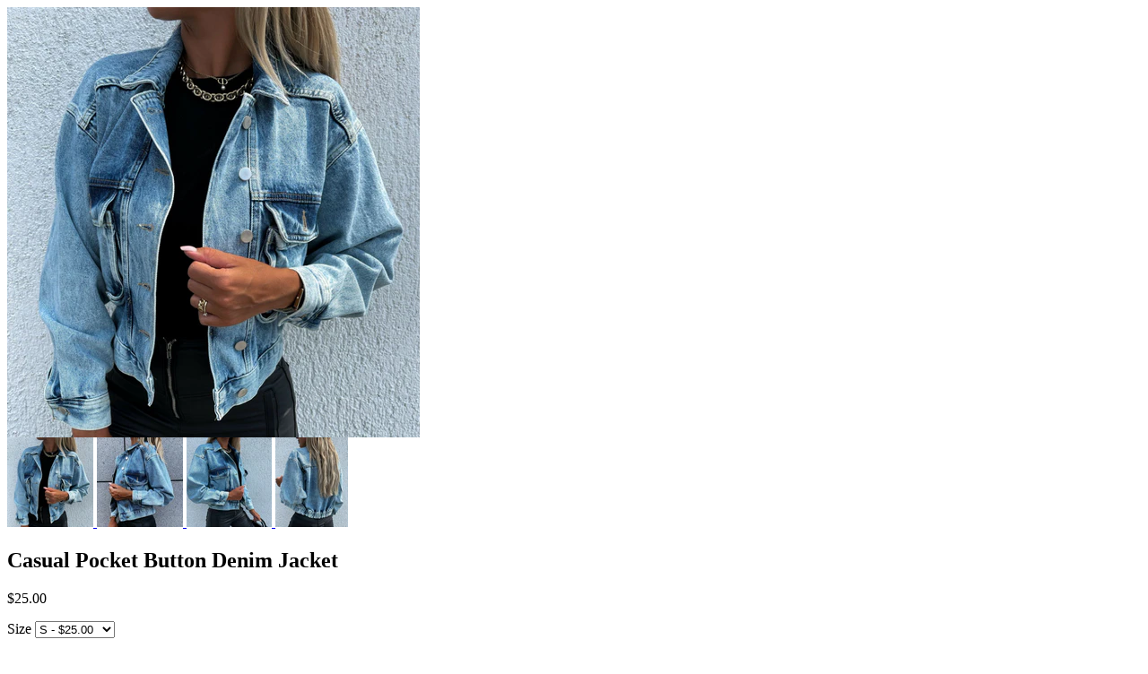

--- FILE ---
content_type: text/html; charset=utf-8
request_url: https://shodg.com/products/casual-pocket-button-denim-jacket?view=quick
body_size: 1714
content:


<div class="product-quick-view desktop-12" style="position: relative; z-index: 0">

  <div class="product-photos row">
    
    <div class="bigimage desktop-10">
      <img id="6909508485209" src="//shodg.com/cdn/shop/products/3201507_large.png?v=1635946633" data-image-id="" data-zoom-image="//shodg.com/cdn/shop/products/3201507.png?v=1635946633" alt='' title="Casual Pocket Button Denim Jacket"/>
    </div>
    <div id="6909508485209-gallery">	
      
      <a href="#" data-image="//shodg.com/cdn/shop/products/3201507_large.png?v=1635946633" data-image-id="28578844344409">
        <img class="thumbnail desktop-2" src="//shodg.com/cdn/shop/products/3201507_small.png?v=1635946633" data-image-id="28578844344409" alt="Casual Pocket Button Denim Jacket" />
      </a>
      
      <a href="#" data-image="//shodg.com/cdn/shop/products/201538_large.png?v=1635946633" data-image-id="28578844377177">
        <img class="thumbnail desktop-2" src="//shodg.com/cdn/shop/products/201538_small.png?v=1635946633" data-image-id="28578844377177" alt="Casual Pocket Button Denim Jacket" />
      </a>
      
      <a href="#" data-image="//shodg.com/cdn/shop/products/524_large.png?v=1635946633" data-image-id="28578844311641">
        <img class="thumbnail desktop-2" src="//shodg.com/cdn/shop/products/524_small.png?v=1635946633" data-image-id="28578844311641" alt="Casual Pocket Button Denim Jacket" />
      </a>
      
      <a href="#" data-image="//shodg.com/cdn/shop/products/3201551_large.png?v=1635946634" data-image-id="28578844409945">
        <img class="thumbnail desktop-2" src="//shodg.com/cdn/shop/products/3201551_small.png?v=1635946634" data-image-id="28578844409945" alt="Casual Pocket Button Denim Jacket" />
      </a>
       
    </div>
  </div>

  <script type="text/javascript">
    $(document).ready(function(){
      $("#6909508485209").elevateZoom({
        gallery:'6909508485209-gallery', 
        cursor: 'pointer'
        }); 
    });
  </script>

  <div class="product-right">
    <div class="product-description">
      
      <h2>Casual Pocket Button Denim Jacket</h2>
      <p class="product-price">
        
        
        <span class="product-price" itemprop="price">$25.00</span>
        
        
      </p>  

      <form action="/cart/add" method="post" data-money-format="${{amount}}" id="product-form-6909508485209">
  
  <div class="select">
    <label>Size</label>
    <select id="product-select-6909508485209" name='id'>
      
      <option  selected="selected"  value="39556786847833" data-sku="11306,-1">S - $25.00</option>
      
      <option  value="39556786880601" data-sku="11306,-2">M - $25.00</option>
      
      <option  value="39556786913369" data-sku="11306,-3">L - $25.00</option>
      
      <option  value="39556786946137" data-sku="11306,-4">XL - $25.00</option>
      
    </select>
  </div>
  
  

    
  <div class="product-add">
    
    <h5>Quantity</h5> 
    <a class="down" field="quantity"><i class="icon-minus"></i></a>
    <input min="1" type="text" name="quantity" class="quantity" value="1" />
    <a class="up" field="quantity"><i class="icon-plus"></i></a>
    
    <input type="submit" name="button" class="add" value="Add to Cart" />
  </div>
  <p class="add-to-cart-msg"></p> 
  
</form>    


<script>
  // Shopify Product form requirement
  selectCallback = function(variant, selector) {
    var $product = $('#product-' + selector.product.id);    
    
    
    
    
    if (variant && variant.available == true) {
      if(variant.compare_at_price > variant.price){
        $('.was', $product).html(Shopify.formatMoney(variant.compare_at_price, $('form', $product).data('money-format')))        
      } else {
        $('.was', $product).text('')
      } 
      $('.product-price', $product).html(Shopify.formatMoney(variant.price, $('form', $product).data('money-format'))) 
      $('.add', $product).removeClass('disabled').removeAttr('disabled').val('Add to Cart');
    } else {
      var message = variant ? "Sold Out" : "Sold Out";
      $('.was', $product).text('')
      $('.product-price', $product).text(message);
      $('.add', $product).addClass('disabled').attr('disabled', 'disabled').val(message); 
    } 
    
    
    
    if (variant && variant.featured_image) {
      var original_image = $("#6909508485209"), new_image = variant.featured_image;
      Shopify.Image.switchImage(new_image, original_image[0], function (new_image_src, original_image, element) {
        
        $(element).parents('a').attr('href', new_image_src);
        $(element).attr('src', new_image_src);   
        $(element).attr('data-image', new_image_src);   
        $(element).attr('data-zoom-image',new_image_src);
		
        $('.thumbnail[data-image-id="' + variant.featured_image.id + '"]').trigger('click');
             
      });
    }
    
  }; 
</script>


<script type="text/javascript">
  $(function() { 
    $product = $('#product-' + 6909508485209);
    new Shopify.OptionSelectors("product-select-6909508485209", { product: {"id":6909508485209,"title":"Casual Pocket Button Denim Jacket","handle":"casual-pocket-button-denim-jacket","description":"Material: Denim\u003cbr data-mce-fragment=\"1\"\u003eGender: Women\u003cbr data-mce-fragment=\"1\"\u003eSleeve Length:Long Sleeve\u003cbr data-mce-fragment=\"1\"\u003eColor: Blue\u003cbr data-mce-fragment=\"1\"\u003eSize: S,M,L,XL","published_at":"2021-11-03T02:37:12-11:00","created_at":"2021-11-03T02:37:10-11:00","vendor":"Shodg","type":"","tags":[],"price":2500,"price_min":2500,"price_max":2500,"available":true,"price_varies":false,"compare_at_price":null,"compare_at_price_min":0,"compare_at_price_max":0,"compare_at_price_varies":false,"variants":[{"id":39556786847833,"title":"S","option1":"S","option2":null,"option3":null,"sku":"11306,-1","requires_shipping":true,"taxable":false,"featured_image":null,"available":true,"name":"Casual Pocket Button Denim Jacket - S","public_title":"S","options":["S"],"price":2500,"weight":300,"compare_at_price":null,"inventory_quantity":0,"inventory_management":null,"inventory_policy":"deny","barcode":"","requires_selling_plan":false,"selling_plan_allocations":[]},{"id":39556786880601,"title":"M","option1":"M","option2":null,"option3":null,"sku":"11306,-2","requires_shipping":true,"taxable":false,"featured_image":null,"available":true,"name":"Casual Pocket Button Denim Jacket - M","public_title":"M","options":["M"],"price":2500,"weight":300,"compare_at_price":null,"inventory_quantity":0,"inventory_management":null,"inventory_policy":"deny","barcode":"","requires_selling_plan":false,"selling_plan_allocations":[]},{"id":39556786913369,"title":"L","option1":"L","option2":null,"option3":null,"sku":"11306,-3","requires_shipping":true,"taxable":false,"featured_image":null,"available":true,"name":"Casual Pocket Button Denim Jacket - L","public_title":"L","options":["L"],"price":2500,"weight":300,"compare_at_price":null,"inventory_quantity":0,"inventory_management":null,"inventory_policy":"deny","barcode":"","requires_selling_plan":false,"selling_plan_allocations":[]},{"id":39556786946137,"title":"XL","option1":"XL","option2":null,"option3":null,"sku":"11306,-4","requires_shipping":true,"taxable":false,"featured_image":null,"available":true,"name":"Casual Pocket Button Denim Jacket - XL","public_title":"XL","options":["XL"],"price":2500,"weight":300,"compare_at_price":null,"inventory_quantity":0,"inventory_management":null,"inventory_policy":"deny","barcode":"","requires_selling_plan":false,"selling_plan_allocations":[]}],"images":["\/\/shodg.com\/cdn\/shop\/products\/3201507.png?v=1635946633","\/\/shodg.com\/cdn\/shop\/products\/201538.png?v=1635946633","\/\/shodg.com\/cdn\/shop\/products\/524.png?v=1635946633","\/\/shodg.com\/cdn\/shop\/products\/3201551.png?v=1635946634"],"featured_image":"\/\/shodg.com\/cdn\/shop\/products\/3201507.png?v=1635946633","options":["Size"],"media":[{"alt":null,"id":20884106870873,"position":1,"preview_image":{"aspect_ratio":0.958,"height":819,"width":785,"src":"\/\/shodg.com\/cdn\/shop\/products\/3201507.png?v=1635946633"},"aspect_ratio":0.958,"height":819,"media_type":"image","src":"\/\/shodg.com\/cdn\/shop\/products\/3201507.png?v=1635946633","width":785},{"alt":null,"id":20884106903641,"position":2,"preview_image":{"aspect_ratio":0.963,"height":806,"width":776,"src":"\/\/shodg.com\/cdn\/shop\/products\/201538.png?v=1635946633"},"aspect_ratio":0.963,"height":806,"media_type":"image","src":"\/\/shodg.com\/cdn\/shop\/products\/201538.png?v=1635946633","width":776},{"alt":null,"id":20884106936409,"position":3,"preview_image":{"aspect_ratio":0.955,"height":820,"width":783,"src":"\/\/shodg.com\/cdn\/shop\/products\/524.png?v=1635946633"},"aspect_ratio":0.955,"height":820,"media_type":"image","src":"\/\/shodg.com\/cdn\/shop\/products\/524.png?v=1635946633","width":783},{"alt":null,"id":20884106969177,"position":4,"preview_image":{"aspect_ratio":0.813,"height":795,"width":646,"src":"\/\/shodg.com\/cdn\/shop\/products\/3201551.png?v=1635946634"},"aspect_ratio":0.813,"height":795,"media_type":"image","src":"\/\/shodg.com\/cdn\/shop\/products\/3201551.png?v=1635946634","width":646}],"requires_selling_plan":false,"selling_plan_groups":[],"content":"Material: Denim\u003cbr data-mce-fragment=\"1\"\u003eGender: Women\u003cbr data-mce-fragment=\"1\"\u003eSleeve Length:Long Sleeve\u003cbr data-mce-fragment=\"1\"\u003eColor: Blue\u003cbr data-mce-fragment=\"1\"\u003eSize: S,M,L,XL"}, onVariantSelected:
    selectCallback, enableHistoryState: true });

    
      
        $('.single-option-selector').selecter();  
  
      
       
   });       
</script>


<script>$(window).load(function() { $('.selector-wrapper:eq()').hide(); });</script>

      <div class="desc">
        <div class="share-icons">
  <a title="Share on Facebook" href="//www.facebook.com/sharer.php?u=https://shodg.com/products/casual-pocket-button-denim-jacket" class="facebook" target="_blank"><i class="icon-facebook icon-2x"></i></a>
  <a title="Share on Twitter"  href="//twitter.com/home?status=https://shodg.com/products/casual-pocket-button-denim-jacket via @" title="Share on Twitter" target="_blank" class="twitter"><i class="icon-twitter icon-2x"></i></a>

    
  
  
</div>
        <a href="/products/casual-pocket-button-denim-jacket" class="full-click">View Full Details</a>
      </div>
    </div>
  </div>  
</div>

<script>
  // Quantity values
  $('.up').click(function(e){
    e.preventDefault();
    fieldName = $(this).attr('field');
    // Get its current value
    var currentVal = parseInt($('input[name='+fieldName+']').val());
    // If is not undefined
    if (!isNaN(currentVal)) {
      // Increment
      $('input[name='+fieldName+']').val(currentVal + 1);
    } else {
      // Otherwise put a 0 there
      $('input[name='+fieldName+']').val(1);
    }
  });
  $(".down").click(function(e) {
    e.preventDefault();
    fieldName = $(this).attr('field');
    // Get its current value
    var currentVal = parseInt($('input[name='+fieldName+']').val());
    // If it isn't undefined or its greater than 0
    if (!isNaN(currentVal) && currentVal > 1) {
      // Decrement one
      $('input[name='+fieldName+']').val(currentVal - 1);
    } else {
      // Otherwise put a 0 there
      $('input[name='+fieldName+']').val(1);
    }
  }); 
  
  // Add to cart from anywhere
  $('.add').on('click', addToCart ); 
  
</script>
